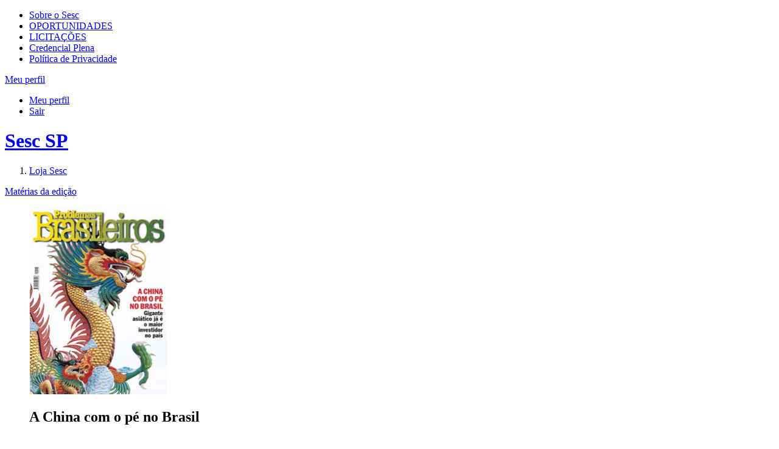

--- FILE ---
content_type: text/html;charset=UTF-8
request_url: https://portal.sescsp.org.br/online/artigo/6749_NO+AR+UM+SUCESSO+DE+NOVENTA+ANOS
body_size: 15775
content:




















<!DOCTYPE html>
<html lang="pt-br" xmlns="http://www.w3.org/1999/xhtml" xmlns:fb="http://ogp.me/ns/fb#">
<head>
	
	

	<title>
		Sesc São Paulo - 
		
			No ar, um sucesso de noventa anos - 
		
		
			Revistas - 
		
		Online
	</title>


<!-- META-TAGS: content type/ cache -->
<meta charset="utf-8" />
<meta http-equiv="pragma" content="no-cache" />

<meta name="rating" content="general" />
<meta name="copyright" content="&copy; Sesc SP" />
<meta name="author" content="&copy; Sesc SP" />

<!-- META-TAGS: IE features -->
<meta http-equiv="X-UA-Compatible" content="IE=9; IE=8; IE=7; IE=6" />
<meta http-equiv="imagetoolbar" content="no" />
<meta name="mssmarttagspreventparsing" content="true" />

<!-- META-TAGS: seo -->
<meta name="description"
	content="Programa&ccedil;&atilde;o Sesc SP" />
<meta name="keywords" content="" />


	<meta name="robots" content="index, follow, noodp, noydir" />


<meta name="verify-v1" content="" />
<meta name="y_key" content="" />
<meta name="msvalidate.01" content="" />

<!-- fb opengraph -->
<meta property="fb:pages" content="108354499582" />
<!-- Codigo do facebook para Instant Articles #25587 -->

<meta itemprop="name" property="og:title"
	content="Sesc SP" />


	<meta property="og:type" content="article" />




<meta property="og:locale" content="pt_br" />
<meta property="og:url"
	content="https://portal.sescsp.org.br/online/artigo/6749_NO+AR+UM+SUCESSO+DE+NOVENTA+ANOS" />


	<meta property="og:image"
		content="https://portal.sescsp.org.br/img/logo.png" />

<meta property="og:description"
	content="Programa&ccedil;&atilde;o Sesc SP">
<meta property="fb:app_id"
	content="???fb.app.id???" />

<!-- META-TAGS: mobile viewport -->
<meta name="viewport" content="width=device-width, initial-scale=1" />

<script src="/js/libs/modernizr.2.0.js"></script>





	<script type='text/javascript'>
		window.__lo_site_id = 89738;

		(function() {
			var wa = document.createElement('script');
			wa.type = 'text/javascript';
			wa.async = true;
			wa.src = 'https://d10lpsik1i8c69.cloudfront.net/w.js';
			var s = document.getElementsByTagName('script')[0];
			s.parentNode.insertBefore(wa, s);
		})();
	</script>




	<script>
		try{
			window.dataLayer = window.dataLayer || [];
			window.dataLayer.push({"dimension6":"undefined","dimension4":"-","dimension5":"no_ar,_um_sucesso_de_noventa_anos","dimension3":"revistas"});

		}catch(ex){
			if (window.console)
				console.log(ex);
		}
	</script>




	<!-- Google Tag Manager -->
	<script>(function(w,d,s,l,i){w[l]=w[l]||[];w[l].push({'gtm.start': new Date().getTime(),event:'gtm.js'});var f=d.getElementsByTagName(s)[0], j=d.createElement(s),dl=l!='dataLayer'?'&l='+l:'';j.async=true;j.src='https://www.googletagmanager.com/gtm.js?id='+i+dl;f.parentNode.insertBefore(j,f);})(window,document,'script','dataLayer','GTM-MP9TZCN');</script>
	
	<!-- Global site tag (gtag.js) - Google Analytics -->
	  <script async src="https://www.googletagmanager.com/gtag/js?id=G-JLYCH2J255"></script>
	  <script>
	          window.dataLayer = window.dataLayer || [];
	          function gtag(){dataLayer.push(arguments);}
	          gtag('js', new Date());
	          gtag('config', 'G-JLYCH2J255');
	  </script>
	<!-- End Google Tag Manager -->


<link rel="stylesheet" href="/css/sesc.css" media="all" />
<link rel="stylesheet" href="/css/fontawesome-5.6.0/css/all.css">
	<link rel="stylesheet" href="/css/sesc.online.css" media="screen" />
	
	

	<!-- Crazy Egg !-->
	<script type="text/javascript">
	setTimeout(function(){var a=document.createElement("script");
	var b=document.getElementsByTagName("script")[0];
	a.src=document.location.protocol+"//script.crazyegg.com/pages/scripts/0064/6712.js?"+Math.floor(new Date().getTime()/3600000);
	a.async=true;a.type="text/javascript";b.parentNode.insertBefore(a,b)}, 1);
	</script>

</head>
<body id="artigo">
	


	<!-- Google Tag Manager (noscript) -->
	<noscript>
		<iframe src="https://www.googletagmanager.com/ns.html?id=GTM-MP9TZCN"
			height="0" width="0" style="display: none; visibility: hidden"></iframe>
	</noscript>
	<!-- End Google Tag Manager (noscript) -->


<!-- MEU PERFIL -->
<section id="meu_sesc" rel=''>
	<div class="inner">
		<!-- -->
	</div>
</section>

	<!-- HEADER -->
	<header id="main_header">
		<div class="inner">
			<section id="header_section_sesc">
				<nav>
					<ul>
						<li>
							<a href="/pt/sobre-o-sesc/" title="sobre o sesc">Sobre o Sesc</a>
						</li>
						<li><a href="https://www.sescsp.org.br/oportunidades-de-trabalho/" title="oportunidades" target="_blank">OPORTUNIDADES</a></li>
					<li><a href="https://gcl.sescsp.org.br/licitacao_internet/politicas_regras_popup.cfm?status_licitacao_id=2&apresentacao=yes" title="licita&ccedil;&otilde;es" target="_blank"> LICITA&Ccedil;&Otilde;ES </a></li>
						<li><a href="https://www.sescsp.org.br/editorial/tudo-o-que-voce-precisa-saber-sobre-a-credencial-ou-carteirinha-do-sesc-2/" title="Credencial Plena">Credencial Plena</a></li>
						<li><a href="https://www.sescsp.org.br/politica-de-privacidade/" title="Pol&iacute;tica de Privacidade" rel="no-follow">Pol&iacute;tica de Privacidade</a></li>
						<!-- <li><a href="/fale-conosco/" title="fale conosco">fale conosco</a></li> -->
					</ul>
				</nav>

			<div id="bt_meu_sesc_container">

				
					<a href="javascript:void(0);" title="Meu perfil" id="bt_meu_sesc">
						<span>Meu perfil</span> <i class="ic_arrow"> </i>
					</a>
				

				<div id="esta_logado"
					class="hide">
					
						<ul class="actions">
							<li><a href="/meu-perfil/pedidos-loja" title="Meu perfil">Meu perfil</a></li>
							<li><a href="/meu-perfil/logout" id="linkLogoutHeader" title="Sair" rel="logout">Sair</a></li>
						</ul>
					</div>
				</div>
		</section>

		<h1>
			<a href="/home/generateLinkWP.action" title="Sesc SP" class="rpl">Sesc SP</a>
		</h1>
		<form action="/busca/busca.action" method="get" id="frm_search"></form>
	</div>

	<section id="header_section_main">
		<div class="inner">
			<nav>
				<ol>
				
					<li><a href="/loja/" title="loja"
						 class="selected">Loja
							Sesc</a></li>
					<!-- <li><a href="/online/edicoes-sesc/" title="Edi&ccedil;&otilde;es"
						>Edi&ccedil;&otilde;es</a>
					</li> -->
				</ol>
			</nav>

			
		</div>
	</section>
</header>

	<!-- CONTENT -->
	<div id="content" class="clearfix">
		


		

		
			<dl id="materias" class="accordion_slide clearfix">
				<dt>
					

					<a href="#" title="" class="bt_expandir_fechar" data-label-open="Mat&eacute;rias da edi&ccedil;&atilde;o" data-label-close="Mat&eacute;rias da edi&ccedil;&atilde;o">Mat&eacute;rias da edi&ccedil;&atilde;o</a>
				</dt>
				<dd style="display: none;">
					<section class="slide_show">
						<a href="javascript:void(0);" title="Anteriores" class="rpl bt_prev" rel="prev">Anteriores</a>

						<div>
							<ul>
								
								<li>
									<a href="/online/artigo/6736_PRESENCA+NOTAVEL" title="CARTA AO LEITOR: Presença notável">
										<img src="/files/artigo_thumb/df911cb8-ef00-4d8c-b604-e5d910cc4c7c.jpg" alt="CARTA AO LEITOR: Presença notável" width="230" height="95" />
									</a>
								</li>
								
								<li>
									<a href="/online/artigo/6737_OS+CHINESES+ESTAO+CHEGANDO" title="CAPA: Os chineses estão chegando">
										<img src="/files/artigo_thumb/ed0ea062-7064-4560-b05e-78d654ae0b78.jpg" alt="CAPA: Os chineses estão chegando" width="230" height="95" />
									</a>
								</li>
								
								<li>
									<a href="/online/artigo/6740_HIDRELETRICA+MOVIDA+A+DESAFIOS" title="ENERGIA : Hidrelétrica movida a desafios">
										<img src="/files/artigo_thumb/fa111578-10fa-4ff2-9669-a416739d12ef.jpg" alt="ENERGIA : Hidrelétrica movida a desafios" width="230" height="95" />
									</a>
								</li>
								
								<li>
									<a href="/online/artigo/6741_ELES+JA+FAZEM+PARTE+DA+FAMILIA" title="VIDA MODERNA: Eles já fazem parte da família">
										<img src="/files/artigo_thumb/4d757ee0-c08d-4e27-9da1-4667aae9a99b.jpg" alt="VIDA MODERNA: Eles já fazem parte da família" width="230" height="95" />
									</a>
								</li>
								
								<li>
									<a href="/online/artigo/6742_DETESTADA+MAS+SEMPRE+UTIL" title="URBANISMO : Detestada, mas sempre útil">
										<img src="/files/artigo_thumb/93ba13d9-25f0-4418-87e0-4c2d32f53293.jpg" alt="URBANISMO : Detestada, mas sempre útil" width="230" height="95" />
									</a>
								</li>
								
								<li>
									<a href="/online/artigo/6743_AS+SUTILEZAS+DA+FLOR+DO+SOL" title="AGRICULTURA : As sutilezas da flor do sol">
										<img src="/files/artigo_thumb/104e6cac-e73e-4cd4-81b6-fcbe4bc48fc0.jpg" alt="AGRICULTURA : As sutilezas da flor do sol" width="230" height="95" />
									</a>
								</li>
								
								<li>
									<a href="/online/artigo/6744_CARUARU+O+MAIOR+BAZAR+DO+NORDESTE" title="BRASIL : Caruaru, o maior bazar do nordeste">
										<img src="/files/artigo_thumb/de6cd1b8-df82-4303-b6bf-d3faeda57b9a.jpg" alt="BRASIL : Caruaru, o maior bazar do nordeste" width="230" height="95" />
									</a>
								</li>
								
								<li>
									<a href="/online/artigo/6745_VICIO+TOLERADO" title="SAÚDE: Vício tolerado">
										<img src="/files/artigo_thumb/694632e8-e7a7-45bd-a953-be060e6045f0.jpg" alt="SAÚDE: Vício tolerado" width="230" height="95" />
									</a>
								</li>
								
								<li>
									<a href="/online/artigo/6746_SEM+AS+ENCHENTES+QUASE+UM+PARAISO" title="CIDADES : Sem as enchentes, quase um paraíso">
										<img src="/files/artigo_thumb/0926db11-904e-40e8-9cc2-08e653de0b97.jpg" alt="CIDADES : Sem as enchentes, quase um paraíso" width="230" height="95" />
									</a>
								</li>
								
								<li>
									<a href="/online/artigo/6747_QUEM+PEDALA+CHEGA+MAIS+LONGE" title="ECONOMIA: Quem pedala chega mais longe">
										<img src="/files/artigo_thumb/7e1318b0-2ad7-44ee-a7ff-fa0a9de31bc0.jpg" alt="ECONOMIA: Quem pedala chega mais longe" width="230" height="95" />
									</a>
								</li>
								
								<li>
									<a href="/online/artigo/6748_EM+NOME+DA+SAUDE" title="ENTREVISTA: Em nome da saúde">
										<img src="/files/artigo_thumb/ec12549e-fe8e-46c2-abc7-f2ba252a5b1c.jpg" alt="ENTREVISTA: Em nome da saúde" width="230" height="95" />
									</a>
								</li>
								
								<li>
									<a href="/online/artigo/6750_O+RIVAL+DE+NOEL+ACABOU+ESQUECIDO" title="MEMÓRIA: O rival de Noel acabou esquecido">
										<img src="/files/artigo_thumb/7871967a-c662-4305-a1d6-61c7ac37d389.jpg" alt="MEMÓRIA: O rival de Noel acabou esquecido" width="230" height="95" />
									</a>
								</li>
								
								<li>
									<a href="/online/artigo/6751_MEMORIA+AMARGA+DOS+ANOS+DE+CHUMBO" title="LEITURA : Memória amarga dos anos de chumbo">
										<img src="/files/artigo_thumb/4db540d8-66df-429c-8892-4652c72ed092.jpg" alt="LEITURA : Memória amarga dos anos de chumbo" width="230" height="95" />
									</a>
								</li>
								
								<li>
									<a href="/online/artigo/6752_MOSAICO" title="Humor: Mosaico">
										<img src="/files/artigo_thumb/a765f02e-7db8-4e8c-afbf-e85a834ed8ef.jpg" alt="Humor: Mosaico" width="230" height="95" />
									</a>
								</li>
								
								<li>
									<a href="/online/artigo/6753_UMA+PROPOSTA+PARA+A+EDUCACAO" title="CADERNOS DE PB: Uma proposta para a educação">
										<img src="/files/artigo_thumb/2b6efa7e-fc58-4439-bc1e-90744faf038c.jpg" alt="CADERNOS DE PB: Uma proposta para a educação" width="230" height="95" />
									</a>
								</li>
								
								<li>
									<a href="/online/artigo/6797_SUMMARY" title="This issue's highlights: Summary">
										<img src="/files/artigo_thumb/80adb35c-9abd-45b5-9884-ab3f961eeae3.jpg" alt="This issue's highlights: Summary" width="230" height="95" />
									</a>
								</li>
								
								<li>
									<a href="/online/artigo/6799_EXPEDIENTE" title="Quem somos: Expediente">
										<img src="/files/artigo_thumb/eaac3aef-853a-45f7-94e4-10b89f4ddccc.jpg" alt="Quem somos: Expediente" width="230" height="95" />
									</a>
								</li>
								
							</ul>
						</div>

						<a href="javascript:void(0);" title="Pr&oacute;ximas" class="rpl bt_next" rel="next">Pr&oacute;ximas</a>
					</section>
				</dd>
			</dl>
		

		<aside id="aside_content" class="left">
			
			
			<figure>
				<div class="frame_overflow_img">
					<a href="/online/revistas/edicoes/481_A+CHINA+COM+O+PE+NO+BRASIL"><img src="/files/edicao_revista/e60d786b-a44d-4e4a-9939-84224f452d82.jpg" alt="A China com o pé no Brasil - edi&ccedil;&atilde;o ago/2013, nº 418" width="227" height="308" /></a>
				</div>
				<figcaption>
					<h2>
						A China com o pé no Brasil
					</h2>
					<p>
						 Agosto 2013 <strong>nº 418</strong>
					</p>
					<span class="rpl corner"></span>
				</figcaption>
			</figure>

			<section class="sinopse">
				<p>
					O gigante asiático já é o maior investidor no país
				</p>

				
				
				
			</section>
			

			<form action="/online/revistas/busca.action" method="get" id="frm_search_content">
				<fieldset>
					<legend>Pesquisar nesta revista:</legend>
					<div>
						<input type="hidden" name="magazineId" value="3" />
						<input type="text" name="q" id="assunto" value="Assunto" class="text_placeholder disable" />
						<input type="submit" value="Buscar" class="rpl bt_send_arrow" />
					</div>
				</fieldset>
			</form>

			
		</aside>

		<div id="main_content" class="right">
			<header id="header_content" class="clearfix">
				<ul class="opcoes_acessibilidade">
					<li class="acessibilidade">
						Tamanho do texto
						<a href="#" title="Diminuir texto" rel="decrease-font">A-</a>
						<a href="#" title="Aumentar texto" rel="increase-font">A+</a>
					</li>
					<li class="imprimir">
						<a href="#" title="Imprimir" rel="print">Imprimir</a>
					</li>
				</ul>
			</header>

			<article class="artigo_post">
				<p class="txt_postado_em">
					Postado em <time datetime="2013-07-01">01/07/2013</time>
				</p>

				<h2>
					No ar, um sucesso de noventa anos
				</h2>

				
				<figure>
					<img src="/files/artigo/8ddc1bd9-88dd-4d3c-a4ae-b30c0f375367.jpg" width="730" height="410" alt="Foto: Diego Padgurschi/Folhapress" />
					<figcaption>
						Foto: Diego Padgurschi/Folhapress
					</figcaption>
				</figure>
				

				

				<section id="artigo_texto" class="rich_content_dynamic clearfix">
					<p>
	<font face="Arial" size="3">Em 1923 surgia, no Rio de Janeiro, a primeira emissora de r&aacute;dio do Brasil</font></p>
<p>
	&nbsp;</p>
<p>
	<font face="Arial" size="2">Por: CECILIA PRADA</font></p>
<p>
	<font face="Arial" size="2">No dia 7 de setembro de 1922, quando se comemorava o Centen&aacute;rio da Independ&ecirc;ncia do Brasil, uma primeira transmiss&atilde;o radiof&ocirc;nica oficial rompeu o atraso tecnol&oacute;gico em que o pa&iacute;s &ndash; muito secund&aacute;rio e quase desconhecido no concerto das na&ccedil;&otilde;es de ent&atilde;o &ndash; ainda se encontrava. Aparelhos receptores importados haviam sido distribu&iacute;dos a 80 pessoas escolhidas entre autoridades civis e militares e personalidades do meio cient&iacute;fico e cultural, visando um evento que se anunciava da maior import&acirc;ncia: a comprova&ccedil;&atilde;o de que seria poss&iacute;vel tamb&eacute;m aqui estabelecer-se comunica&ccedil;&otilde;es a dist&acirc;ncia &ndash; era o que afirmava a voz do presidente Epit&aacute;cio Pessoa, vinda do recinto da Exposi&ccedil;&atilde;o Internacional da Independ&ecirc;ncia, no Rio de Janeiro, em discurso em que inaugurava, dizia, &ldquo;uma nova era de progresso tecnol&oacute;gico para a na&ccedil;&atilde;o&rdquo;.</font></p>
<p>
	<font face="Arial" size="2">O transmissor fora instalado no alto do Corcovado pela Westinghouse Electric Co. A companhia americana fabricara aparelhos de r&aacute;dio para as tropas da Primeira Guerra Mundial e, com o t&eacute;rmino do conflito, ficara com um grande estoque parado. A solu&ccedil;&atilde;o para evitar o preju&iacute;zo tinha sido colocar uma antena no p&aacute;tio da f&aacute;brica e transmitir m&uacute;sica para os habitantes do bairro. Os aparelhos encalhados foram ent&atilde;o comercializados. Iniciava-se assim, por volta de 1919 e informalmente, mas com capacidade de r&aacute;pida expans&atilde;o, a Era do R&aacute;dio &ndash; prel&uacute;dio e parte integrante da grande virada das comunica&ccedil;&otilde;es que vivenciamos hoje em todo o seu esplendor.</font></p>
<p>
	<font face="Arial" size="2">Em 1922 j&aacute; existiam esta&ccedil;&otilde;es de r&aacute;dio com programa&ccedil;&otilde;es regulares por quase todo o mundo, incluindo pa&iacute;ses como Argentina, Canad&aacute;, Uni&atilde;o Sovi&eacute;tica, Espanha e Dinamarca. Em outubro do mesmo ano nascia a British Broadcasting Company (BBC), em paralelo com as primeiras transmissoras em Xangai e em Cuba. Nos Estados Unidos, em 1921 j&aacute; operavam quatro emissoras, mas no final de 1922 elas seriam 382. </font></p>
<p>
	<font face="Arial" size="2">Est&aacute;vamos, como visto, um tanto atrasados. Somente um ano depois da demonstra&ccedil;&atilde;o de 1922 foi que a primeira emissora brasileira entrou em funcionamento. H&aacute; 90 anos, no dia 20 de abril de 1923, nascia assim a R&aacute;dio Sociedade do Rio de Janeiro, idealizada, organizada e dirigida por Edgard Roquette Pinto (1884-1954), m&eacute;dico, escritor, professor, antrop&oacute;logo e etn&oacute;logo, membro da Academia Brasileira de Letras. Era um homem j&aacute; antenado havia alguns anos no invento e que via nele grandes possibilidades: &ldquo;Eis uma m&aacute;quina importante para educar nosso povo&rdquo;, disse, ap&oacute;s a hist&oacute;rica transmiss&atilde;o de 1922, empenhando-se em seguida junto &agrave; administra&ccedil;&atilde;o federal para a compra dos equipamentos importados que a haviam tornado poss&iacute;vel. Tinha raz&atilde;o: sua r&aacute;dio continua viva e atuante at&eacute; hoje, pois em 1936 ele a vendeu ao governo e ela assumiu o nome de R&aacute;dio do Minist&eacute;rio da Educa&ccedil;&atilde;o e Sa&uacute;de, hoje R&aacute;dio MEC.</font></p>
<p>
	<font face="Arial" size="2">No entanto, as datas em que o mundo come&ccedil;ou a falar e a ouvir a dist&acirc;ncia, permitindo que se come&ccedil;asse a pensar em &ldquo;tempo acelerado&rdquo; pela tecnologia, apresentam diverg&ecirc;ncias enormes. &Eacute; comum vermos filmes que retratam os anos 1930 e 1940 em que o r&aacute;dio passa a ocupar o lugar de honra da sala de visitas. Ele &eacute; mostrado como o grande &iacute;cone que congregava as fam&iacute;lias, com suas m&uacute;sicas recheadas de est&aacute;tica e programas de audit&oacute;rio entremeados de toneladas de an&uacute;ncios (<i>A Era do R&aacute;dio</i>,<i> </i>de Woody Allen), por meio do qual as pessoas recebiam, compungidas, a b&ecirc;n&ccedil;&atilde;o do papa vinda diretamente do Vaticano ou pasmavam com os discursos de Mussolini (<i>Amarcord</i>,<i> </i>de Fellini). </font></p>
<p>
	<font face="Arial" size="2">Surpreende constatar, por&eacute;m, como a inaugura&ccedil;&atilde;o dessa &ldquo;era&rdquo; foi dilatada em outros lugares &ndash; no document&aacute;rio <i>Roman Polanski</i> &ndash; <i>A Film Memoir </i> (2011), o famoso diretor polon&ecirc;s fala de sua inf&acirc;ncia colhida nas terr&iacute;veis perip&eacute;cias da Segunda Guerra Mundial, no gueto de Vars&oacute;via. Quando &eacute; interrogado sobre o impulso inicial de sua carreira art&iacute;stica, responde que ela come&ccedil;ara quando pudera ouvir pela primeira vez, em 1946, uma transmiss&atilde;o: &ldquo;Eu tinha 13 anos e com muito custo consegui montar um pequeno receptor de cristal de galena [<i>j&aacute; existente em 1913 em v&aacute;rios pa&iacute;ses</i>]. Tive uma grande emo&ccedil;&atilde;o quando pude ouvir a voz de um homem que chegava at&eacute; mim. Corri para a casa de um vizinho, deslumbrado, dizendo para ele ouvir tamb&eacute;m, e ele dizia que n&atilde;o estava ouvindo nada... Soube depois que o homem era surdo&rdquo;. </font></p>
<p>
	<font face="Arial" size="2"><b>&ldquo;N&atilde;o sei ao certo&rdquo;</b></font></p>
<p>
	<font face="Arial" size="2">Por essa &eacute;poca, o Brasil j&aacute; se radiofonizara totalmente. Em virtude de sua capacidade de atingir mesmo popula&ccedil;&otilde;es analfabetas, o r&aacute;dio tornou-se logo um ve&iacute;culo de massas e o governo autocr&aacute;tico de Get&uacute;lio Vargas fez dele seu principal instrumento para a propaganda e o controle pol&iacute;tico. O mesmo acontecia em outros pa&iacute;ses do mundo, como mostram os discursos transmitidos de Adolf Hitler, em uma &eacute;poca caracterizada pelos ditadores e logo envolvida pelas conting&ecirc;ncias da guerra. </font></p>
<p>
	<font face="Arial" size="2">Por outro lado, a radiodifus&atilde;o representou uma abertura sem limites para fins estrat&eacute;gicos, sociais, educacionais e culturais, para assist&ecirc;ncia em caso de desastres e grandes cat&aacute;strofes. O antecessor do r&aacute;dio havia sido o tel&eacute;grafo atrav&eacute;s de fios e do c&oacute;digo Morse, o primeiro sistema de comunica&ccedil;&atilde;o a dist&acirc;ncia, estabelecido em 1844. Nos 50 anos seguintes tinham sido resolvidos aos poucos outros problemas: em 1850 o alem&atilde;o Daniel Ruhmkorff inventou o primeiro transmissor de ondas eletromagn&eacute;ticas; em 1867, seu conterr&acirc;neo Siemens criou o d&iacute;namo; em 1875 Alexander Graham Bell concebeu o microfone, aperfei&ccedil;oado depois por Emil Berliner. Thomas A. Edison, enquanto trabalhava na inven&ccedil;&atilde;o da l&acirc;mpada el&eacute;trica, come&ccedil;ou a registrar sons em cilindros, em 1878... e assim chegamos aos anos 1890 &ndash; com a disputa, por cientistas de v&aacute;rias nacionalidades, pela gl&oacute;ria de &ldquo;inventor do r&aacute;dio&rdquo;.</font></p>
<p>
	<font face="Arial" size="2">Uma pequena enquete feita entre conhecidos, de forma&ccedil;&atilde;o universit&aacute;ria, sobre quem inventou o r&aacute;dio obteve como grande maioria de respostas &ldquo;n&atilde;o sei ao certo&rdquo;, e os palpites foram para Marconi, Edison... Essa desinforma&ccedil;&atilde;o, mantida atualmente apesar de todas as provas hist&oacute;ricas, &eacute; uma injusti&ccedil;a enorme cometida contra o brasileiro Roberto Landell de Moura (1861-1928), um ga&uacute;cho de g&ecirc;nio, que era padre e cientista. Segundo v&aacute;rios historiadores, suas experi&ecirc;ncias de transmiss&atilde;o da voz &ndash; realizadas em 1892 e 1893 nas cidades de S&atilde;o Paulo e de Campinas &ndash;, antecedem de pelo menos tr&ecirc;s anos as de transmiss&atilde;o de sinais Morse a dist&acirc;ncia (e n&atilde;o de transmiss&atilde;o de voz, como habitualmente se pensa) do italiano Guglielmo Marconi, feitas na Inglaterra, em 1895/96. Comparando-se as carreiras dos dois cientistas, o europeu e o brasileiro &ndash; como faz Magaly Prado em seu livro <i>Hist&oacute;ria do R&aacute;dio no Brasil </i>(Editora Da Boa Prosa, 2012) &ndash;, vemos que Marconi teve a seu favor o interesse e o apoio total de governos, imprensa, financiadores e institui&ccedil;&otilde;es cient&iacute;ficas, o que facilitou suas descobertas e o encaminhou para a riqueza e a gl&oacute;ria: em 1909, j&aacute; recebia o Pr&ecirc;mio Nobel de F&iacute;sica, junto com o alem&atilde;o Karl Ferdinand Braun, por sua contribui&ccedil;&atilde;o &agrave;s comunica&ccedil;&otilde;es sem fio. Morreu muito rico, reconhecido, com grande tr&acirc;nsito e honrarias at&eacute; no circuito do Vaticano, e recebeu o t&iacute;tulo de marqu&ecirc;s.</font></p>
<p>
	<font face="Arial" size="2">Enquanto isso, no Brasil, o an&ocirc;nimo padre Landell lutava em v&atilde;o pelo reconhecimento de seus inventos, amargurado e perseguido &ndash; foi desestimulado e proibido, por seus superiores eclesi&aacute;sticos, de prosseguir em seus estudos, e visto pela popula&ccedil;&atilde;o, dois dias depois da experi&ecirc;ncia pioneira que realizara em S&atilde;o Paulo, como &ldquo;herege&rdquo;, &ldquo;louco&rdquo;, &ldquo;feiticeiro perigoso com parte com o diabo&rdquo;, &ldquo;padre renegado&rdquo;. Em Campinas, onde foi p&aacute;roco, encontrou um dia a porta da casa paroquial arrebentada e seu laborat&oacute;rio completamente destru&iacute;do.</font></p>
<p>
	<font face="Arial" size="2">E n&atilde;o se tratava, absolutamente, de um amador, pois formara-se em f&iacute;sica e qu&iacute;mica pela Universidade Gregoriana, em Roma. O mais espantoso, em seu caso, &eacute; que n&atilde;o foi um descuidado, como Santos-Dumont, que por falta de registro de patentes em tempo teve de deixar aos irm&atilde;os Wright a gl&oacute;ria de &ldquo;inventores da avia&ccedil;&atilde;o&rdquo;. Landell obteve tr&ecirc;s patentes por seus inventos &ndash; telefone sem fio, tel&eacute;grafo sem fio, transmissor de ondas sonoras &ndash; entre 1901 e 1904, no Brasil e nos Estados Unidos, onde tamb&eacute;m residiu, nessa &eacute;poca. E era bastante reconhecido no exterior, devido a reportagens publicadas sobre ele em jornais americanos e europeus, e a seus artigos cient&iacute;ficos, divulgados em &oacute;rg&atilde;os especializados. Apesar disso, morreu pobre, tuberculoso, an&ocirc;nimo e amargurado, em Porto Alegre.</font></p>
<p>
	<font face="Arial" size="2"><b>&ldquo;Ave Maria&rdquo;</b></font></p>
<p>
	<font face="Arial" size="2">Seja como for, o fato &eacute; que as d&eacute;cadas de 1930 e 1940 representaram a Era de Ouro do r&aacute;dio &ndash; uma &eacute;poca em que &ldquo;r&aacute;dio&rdquo; era sin&ocirc;nimo de comunica&ccedil;&atilde;o, de vizinhan&ccedil;a, de participa&ccedil;&atilde;o. Nas casas, o aparelho, em geral Telefunken, de fabrica&ccedil;&atilde;o alem&atilde;, grande e vistoso, substitu&iacute;a o orat&oacute;rio de santos em torno do qual antes se reunia a fam&iacute;lia. Entronizado na sala principal, era o elemento de liga&ccedil;&atilde;o entre a domesticidade e o mundo l&aacute; fora, com suas not&iacute;cias, boas e m&aacute;s, suas hist&oacute;rias pitorescas, os artistas consagrados, e logo mais as novelas encharcadas de l&aacute;grimas e de sangue, pingando pelo tapete da sala de jantar... Cada membro da fam&iacute;lia queria assistir a um programa diferente, &agrave;s vezes havia conflitos. As av&oacute;s n&atilde;o perdiam a voz empostada de Manoel Victor, compungido cat&oacute;lico da &ldquo;Ave Maria&rdquo; vespertina, na Excelsior; os homens, o notici&aacute;rio; as donas de casa e as empregadas dom&eacute;sticas, os xaroposos amores, as m&uacute;sicas sentimentais nos vozeir&otilde;es de Francisco Alves, Nelson Gon&ccedil;alves, Orlando Silva, ou no soprano muito alto de Dalva de Oliveira, Linda e Dircinha Batista &ndash; &ldquo;n&oacute;s somos as cantoras do r&aacute;dio,/ levamos a vida a cantar./ De noite embalamos teu sono,/ de manh&atilde; n&oacute;s vamos te acordar&rdquo;.</font></p>
<p>
	<font face="Arial" size="2">Logo, por&eacute;m, uma cornetinha sonora anunciava o &ldquo;Rep&oacute;rter Esso&rdquo;, &ldquo;o primeiro a anunciar as &uacute;ltimas&rdquo;... E para estragar a vida dos que cantavam e se divertiam, l&aacute; vinham outras not&iacute;cias, algumas muito sombrias. A Era de Ouro do r&aacute;dio foi tamb&eacute;m a &eacute;poca da Segunda Guerra Mundial, das ditaduras, do Estado Novo e do sinistro Departamento de Imprensa e Propaganda (DIP), &oacute;rg&atilde;o criado expressamente para reprimir e censurar a cultura popular brasileira &ndash; em uma &eacute;poca em que ela ainda n&atilde;o era fagocitada obrigatoriamente pela m&uacute;sica americana, e em que predominavam formas musicais como o choro, o samba de v&aacute;rias esp&eacute;cies, o maxixe, a marchinha, todas classificadas pelo DIP como &ldquo;ritmos selvagens&rdquo; que s&oacute; valorizavam o &ldquo;&iacute;mpeto b&aacute;rbaro, o sensualismo das gentes dos morros&rdquo;, deixando transparecer, para grande desgosto de uma parte da sociedade, a influ&ecirc;ncia ineg&aacute;vel dos negros. </font></p>
<p>
	<font face="Arial" size="2">O DIP, sol&iacute;cito, queria inclusive dar um <i>status</i>, &ldquo;uma orienta&ccedil;&atilde;o severa e bem controlada&rdquo; aos programas de calouros, de tanto sucesso sempre &ndash; j&aacute; que n&atilde;o podia elimin&aacute;-los. E atrav&eacute;s deles foram surgindo, ano ap&oacute;s ano, cantores importantes, como Elza Soares, personagem ousada: quando apareceu no programa de Ary Barroso (&ldquo;Calouros em Desfile&rdquo;<i>)</i>, mag&eacute;rrima, malvestida e desgrenhada, ele a interpelou: &ldquo;Mas de que planeta voc&ecirc; veio, minha filha?&rdquo;, e recebeu, r&aacute;pido, o troco: &ldquo;Do planeta Fome, seu Ary&rdquo;.</font></p>
<p>
	<font face="Arial" size="2">Tendo como n&uacute;cleo a agitada vida das esta&ccedil;&otilde;es de r&aacute;dio, desenvolveu-se imediatamente uma grande rede comercial com moto pr&oacute;prio, formada por empres&aacute;rios, publicit&aacute;rios, artistas, roteiristas, inaugurando um ritmo absolutamente novo, formas in&eacute;ditas de relacionamento e de trabalho. O ambiente foi retratado &agrave; perfei&ccedil;&atilde;o, com incompar&aacute;vel humor e conhecimento &ldquo;de dentro&rdquo;, pelo grande escritor paulista Marcos Rey (1925-1999) em sua obra adulta, infelizmente pouqu&iacute;ssimo lembrada, obnubilada pelo sucesso mercadol&oacute;gico de seus t&iacute;tulos para o p&uacute;blico juvenil. No in&iacute;cio da carreira, pobre e com dificuldade para arranjar emprego, ele tinha de escrever diariamente uma quantidade imensa de material, de publicidade a roteiros completos de novelas e espet&aacute;culos especiais, criava programas, ao mesmo tempo em que mergulhava como rep&oacute;rter nos &ldquo;desvarios&rdquo; do submundo, destrinchando personagens pitorescos, de prostitutas e cafet&otilde;es a ladr&otilde;es, viciados, bo&ecirc;mios rom&acirc;nticos &ndash; uma galeria memor&aacute;vel que povoa seus romances e livros de contos.</font></p>
<p>
	<font face="Arial" size="2">Durante toda a d&eacute;cada de 1930 a rede radiof&ocirc;nica brasileira amplia-se e come&ccedil;a a interligar-se, desaguando nos macrocomplexos de comunica&ccedil;&atilde;o que permanecem at&eacute; hoje. A R&aacute;dio Nacional do Rio de Janeiro, fundada em 1936, tornou-se a l&iacute;der de audi&ecirc;ncia entre o final dos anos 1930 e a primeira metade dos 1950, fazendo hist&oacute;ria com seus programas de audit&oacute;rio, com&eacute;dias e radionovelas. A R&aacute;dio Bandeirantes, criada em 1937 em S&atilde;o Paulo, seria a primeira emissora a divulgar not&iacute;cias durante toda a sua programa&ccedil;&atilde;o. J&aacute; a R&aacute;dio Globo, nascida em 1944, ganharia mais tarde a corrida pela popularidade. A partir de 1950, com o surgimento do primeiro canal de televis&atilde;o, a TV Tupi de S&atilde;o Paulo, o velho r&aacute;dio, como &iacute;cone da aglutina&ccedil;&atilde;o familiar, desaparece do lugar nobre da sala e vai para o museu, substitu&iacute;do pelo televisor &ndash; mas subdividindo-se e multiplicando-se desde ent&atilde;o em aparelhos de todo tipo, radinhos de cabeceira, transistores, radiorrel&oacute;gios, onipresente no carro, na casa, nos bolsos, nos fones de ouvido... A variedade da programa&ccedil;&atilde;o migrou para as redes televisivas, e foi acrescida de efeitos nunca sonhados, que a cada dia, na febre das inova&ccedil;&otilde;es tecnol&oacute;gicas, se ampliam.</font></p>
<p>
	<font face="Arial" size="2">Em plena era digital, avan&ccedil;ando pelo s&eacute;culo 21, apesar da fulgura&ccedil;&atilde;o das novas redes comunicativas, da expans&atilde;o do acesso &agrave; internet, o r&aacute;dio continua a ser, segundo estat&iacute;sticas, o principal ve&iacute;culo de informa&ccedil;&atilde;o dos brasileiros. Em 1990 houve um marco importante para esse acesso: a cria&ccedil;&atilde;o da Rede Bandeirantes de R&aacute;dio, a primeira do Brasil a operar via sat&eacute;lite, com 70 emissoras FM e 60 AM em mais de 80 regi&otilde;es do pa&iacute;s. Hoje, o n&uacute;mero de aparelhos de r&aacute;dio convencionais passa de 200 milh&otilde;es, al&eacute;m de 23,9 milh&otilde;es de receptores em autom&oacute;veis e do acesso por aparelhos celulares &ndash; que somam cerca de 90 milh&otilde;es. Em termos percentuais, o r&aacute;dio est&aacute; presente em 88% das resid&ecirc;ncias brasileiras, e o n&uacute;mero das emissoras dobrou, nos &uacute;ltimos dez anos.</font></p>
<p>
	<font face="Arial" size="2">Poder&iacute;amos dizer que &eacute; um velhinho saud&aacute;vel esse que est&aacute; completando 90 anos de exist&ecirc;ncia em nosso pa&iacute;s neste ano, com um passado glorioso em que, dentre as v&aacute;rias fun&ccedil;&otilde;es que executou no campo do entretenimento, do notici&aacute;rio, da publicidade, da difus&atilde;o da arte e da educa&ccedil;&atilde;o &ndash; apesar de outros usos impuros que dele fizeram os ditadores, os empulhadores, os sempiternos manipuladores imorais da humanidade &ndash;, cumpriu e cumpre sem d&uacute;vida, ainda hoje, o papel que dele requeria Roquette Pinto, como uma &ldquo;m&aacute;quina importante para educar nosso povo&rdquo;.</font></p>

				</section>

				

				

				<ul class="share_post">
					
					<li>
						<!-- https://portal.sescsp.org.br/artigo/6749_NO+AR+UM+SUCESSO+DE+NOVENTA+ANOS -->
						<a href="/online/artigo/compartilhar/6749_NO+AR+UM+SUCESSO+DE+NOVENTA+ANOS" title="compartilhar" class="ico_compartilhar" rel="open-modal">compartilhar</a>
					</li>
					<li>
						<fb:like href="https://portal.sescsp.org.br/online/artigo/6749_NO+AR+UM+SUCESSO+DE+NOVENTA+ANOS" send="false" width="450" show_faces="false"></fb:like>
					</li>
				</ul>

				

				
			</article>

			

			
		</div>
	</div>

	


	
	
		
	


<!-- FOOTER -->
	<footer id="main_footer">
		<div class="inner">
			<section id="footer_section_features">
				<div class="box_fale_conosco last">
					<h4>Fale conosco</h4>
					<a href="https://www.sescsp.org.br/assistente-virtual/" title="Entre em contato com o SESC"
						data-ga-category="Home"
						data-ga-action="Menu_Rodape"
						data-ga-label="Box_Fale_Conosco"
						target="_self"
						>Entre em contato com o SESC</a>
				</div>
			</section>

			<section id="footer_section_nav">
				<div class="sesc">
					<h2 class="rpl">SescSP</h2>

					<p>
						<strong>Servi&ccedil;o Social do Com&eacute;rcio<br />
						Administra&ccedil;&atilde;o Regional no Estado de S&atilde;o Paulo</strong>
					</p>

					<nav>
						<ul>
							<li><a href="/pt/sobre-o-sesc/quem-somos/apresentacao/" title="Quem somos" rel="no-follow">Quem somos</a></li>
							<li><a href="/pt/sobre-o-sesc/palavras-do-diretor/" title="Palavra do diretor" rel="no-follow">Palavra do diretor</a></li>
							<li><a href="https://www.sescsp.org.br/editorial/tudo-o-que-voce-precisa-saber-sobre-a-credencial-ou-carteirinha-do-sesc-2/" title="Matricule-se" rel="no-follow">Matricule-se</a></li>
							<li><a href="/pt/sobre-o-sesc/transparencia/orcamento/" title="Transpar&ecirc;ncia" rel="no-follow">Transpar&ecirc;ncia</a></li>
							<li><a href="/pt/sobre-o-sesc/transparencia/codigo-conduta-etica/" title="C&oacute;digo de conduta &eacute;tica" rel="no-follow">C&oacute;digo de conduta &eacute;tica</a></li>   		
						</ul>
					</nav>
				</div>

				<dl>
					<dt>Oportunidades de trabalho</dt>
					<dd>
						<a href="https://www.sescsp.org.br/oportunidades-de-trabalho/" title="veja mais" rel="no-follow" target="_blank">
							O SESC S&atilde;o Paulo divulga online seus processos seletivos. Consulte agora se h&aacute; sele&ccedil;&atilde;o dispon&iacute;vel de seu interesse.
						</a>
					</dd>
					<dt>Licita&ccedil;&otilde;es</dt>
					<dd>
						<a href="https://gcl.sescsp.org.br/licitacao_internet/politicas_regras_popup.cfm?status_licitacao_id=2&apresentacao=yes" title="veja mais" rel="no-follow" target="_blank">
							Inscreva sua empresa, baixe os editais de seu interesse e acesse informa&ccedil;&otilde;es sobre as licita&ccedil;&otilde;es em andamento ou j&aacute; realizadas.
						</a>
					</dd>
				</dl>

				<nav>
					<h4>Unidades especializadas</h4>
					<ul>
						<li><a href="https://centrodepesquisaeformacao.sescsp.org.br/" title="Centro de Pesquisa e Forma&ccedil;&atilde;o" rel="no-follow" target="_blank">Centro de Pesquisa e Forma&ccedil;&atilde;o</a></li>
						<li><a href="https://www.sescsp.org.br/edicoes-sesc" title="Edi&ccedil;&otilde;es Sesc" rel="no-follow">Edi&ccedil;&otilde;es Sesc</a></li>
						<li><a href="https://www.sescsp.org.br/selo-sesc/" title="Selo Sesc" rel="no-follow">Selo Sesc</a></li>
<!-- 						nao tem ssl  -->
						<li><a href="http://www.sesctv.org.br/" title="SESCTV" rel="no-follow" target="_blank">SESCTV</a></li>
<!-- 						nao tem ssl  -->
						<li><a href="https://www.sescsp.org.br/bertioga" title="Sesc Bertioga" rel="no-follow" target="_blank">Sesc Bertioga</a></li>
					</ul>
				</nav>

				<div>
					<h4>Siga-nos</h4>
					<ul>
						<li><a href="https://www.facebook.com/sescsp" title="Facebook" class="ico_facebook" rel="no-follow" target="_blank">Facebook</a></li>
						<li><a href="https://www.instagram.com/sescsp/" title="Instagram" class="ico_instagram" rel="no-follow" target="_blank">Instagram</a></li>
						<li>
                            <a href="https://twitter.com/sescsp" title="Twitter" class="ico_twitterX" rel="no-follow" target="_blank">
                               <img src="/img/ico/twitterXlogo.png" id="ico_twitterX"></img>Twitter
                            </a>
                        </li>
						<li><a href="https://www.youtube.com/channel/UCESs365L1Ccnq4q3J5yZ7nQ" title="Youtube" class="ico_youtube" rel="no-follow" target="_blank">Youtube</a></li>
						<li>
							<a href="https://itunes.apple.com/br/curator/sescsp/1445771241" title="Apple Music" class="ico_apple_music" rel="no-follow" target="_blank">
								<img src="/img/ico/Apple_Music_Icon_wht.png" id="apple_icon"></img>Apple Music
							</a>
						</li>
						<li><a href="http://www.deezer.com/br/profile/1831961286" title="Deezer" class="ico_deezer" rel="no-follow" target="_blank">Deezer</a></li>
						<li><a href="https://open.spotify.com/user/sescsp" title="Spotify" class="ico_spotify" rel="no-follow" target="_blank">Spotify</a></li>
						<li><a href="https://itunes.apple.com/br/artist/sesc-sao-paulo/id575543142" title="App Store" class="ico_app_store" rel="no-follow" target="_blank">App Store</a></li>
						<li><a href="https://play.google.com/store/apps/developer?id=Sesc%20SP&hl=pt_BR" title="Google Play" class="ico_google_play" rel="no-follow" target="_blank">Google Play</a></li>
						<li><a href="/meu-perfil/meu-cadastro" title="Newsletter" class="ico_newsletter" rel="no-follow">Newsletter</a></li>
					</ul>
				</div>

				<nav class="nav_inline">
					<ul>
						
						<li><a href="https://www.sescsp.org.br/politica-de-privacidade/" title="ppPol&iacute;tica de Privacidade" rel="no-follow">Pol&iacute;tica de Privacidade</a></li>
						<li><a href="https://www.sescsp.org.br/creditos/" title="Cr&eacute;ditos" rel="no-follow">Cr&eacute;ditos</a></li>
						<li><a href="https://www.sescsp.org.br" title="SESC S&atilde;o Paulo 2026" rel="no-follow" target="_blank">SESC S&atilde;o Paulo 2026</a></li>
<!-- 						n&atilde;o tem ssl  -->
						<li><a href="http://www.sesc.com.br" title="Sesc Brasil" rel="no-follow" target="_blank">Sesc Brasil</a></li>
<!-- 						n&atilde;o tem ssl -->
					</ul>
				</nav>
			</section>
		</div>
	</footer>
	<script>
		var src_local = ['/js/libs/jquery.oembed.js', '/js/libs/jwplayer.js', '/js/plugins/grayscale.js', '/js/sesc.online.js'];
	</script>
	<!-- script sources -->
	

	<div id="fb-root" data-id="???fb.app.id???"   
 							  data-version="???fb.app.version???"></div>	
	<div id="fc-root" data-instance="www_alvosescsp" 
					  data-url="https://sescsp.alvodesk.com"></div>
	
	<script>(function(d, s, id) {
	  var js, fjs = d.getElementsByTagName(s)[0];
	  if (d.getElementById(id)) return;
	  js = d.createElement(s); js.id = id;
	  js.src = "//connect.facebook.net/pt_BR/all.js#xfbml=1";
	  fjs.parentNode.insertBefore(js, fjs);
	}(document, 'script', 'facebook-jssdk'));</script>

	<script>
		var interval = null, FB = '', count = 0;

		var ENV        = 'dev',
			src_local  = src_local!==undefined ? src_local : '',
			src_global = [
							'/js/libs/swfobject-2.2.js',
							'/js/libs/underscore-min.js',
							'/js/plugins/sesc.utils.js',
							'/js/plugins/sesc.ui.js',
							'/js/plugins/jquery.validate.js',
							'/js/plugins/on.jquery.validate.methods.js',
							'/js/plugins/on.jquery.modal.js',
							'/js/plugins/jquery.easing.1.3.js',
							'/js/plugins/jquery.cookie.js',
							'/js/sesc.js'
						],
			jq_version = /MSIE (7|8)/.test(navigator.appVersion) ? '1.7.2' : '1.8.2';
		Modernizr.load([
			{
				load: '/js/libs/jquery-'+ jq_version +'.min.js',
				complete: function(){
					Modernizr.load([
						{load: src_global},
						{load: src_local},
						{load: '/js/sesc.init.js'}
					]);
				}
			}
		]);
	</script>

	<script type="text/template" id="destaque-info">
		<div id="destaque_info_inner">
			[[ if(obj.category){ ]] <h4 class="retranca">{{ obj.category }}</h4> [[ } ]]

			<h2>
				<a href="{{ obj.url }}" title="{{ Utils.RemoveTags( obj.title ) }}" [[ obj.target!='pop-up' ? 'target="'+obj.target+'"' : 'rel="'+obj.target+'"'; ]]>
					{{ obj.title }}
				</a>
			</h2>
			[[ if(obj.subtitle){ ]] <h3>{{ obj.subtitle }}</h3> [[ }; ]]
			[[ if(obj.date && obj.unity){ ]]
				<p class="data_local">{{ obj.date }} - {{ obj.hour }} <span class="txt_unidade">SESC <span>{{ obj.unity }}</span></span></p>
			[[ } ]]
			[[ if(obj.desc){ ]] <p class="desc">{{ obj.desc }}</p> [[ }; ]]
			<div class="about_event {{ !obj.thumb_about_event || !obj.about_event ? 'extended' : '' }}">
				<p>
					[[ if(obj.category){ ]]
						<!-- strong class="retranca">{{ obj.category }}</strong -->
					[[ }; ]]
					[[ if(obj.url_about_event && obj.about_event){ ]]
						<a href="{{ obj.url_about_event }}" title="saiba mais">{{ obj.about_event }}</a>
					[[ }; ]]
				</p>

				[[ if(obj.url_about_event){ ]]<a href="{{ obj.url_about_event }}" title="saiba mais">[[ }; ]]
					[[ if(obj.thumb_about_event){ ]]<img src="{{ obj.thumb_about_event }}" alt="" />[[ }; ]]
				[[ if(obj.url_about_event){ ]]</a>[[ }; ]]
			</div>
		</div>
	</script>

	<script type="text/template" id="destaque-loja">
		<div id="destaque_info_inner">
			[[ if(obj.url != '' && obj.thumb != ''){ ]]
			<div class="thumb">
				<a href="{{ obj.url }}" title="{{ Utils.RemoveTags( obj.title ) }}" class="retranca">{{ obj.productType }}</a>

				<a href="{{ obj.url }}" title="{{ Utils.RemoveTags( obj.title ) }}">
					<img src="{{ obj.thumb }}" alt="{{ obj.title }}" />
				</a>
			</div>
			[[ }; ]]

			<header class="header clearfix">
				[[ if( obj.id != ''){ ]]
					[[ if(obj.release == 'S'){ ]]
						<h4 class="flag_lancamento">Lan&ccedil;amento</h4>
					[[ }; ]]

					<!-- <img src="{{ obj.segment == 'E' ? '/img/selo/selo_edicoes_sesc_peq.png' : '/img/selo/selo_sesc_peq.png' }}" alt="{{ obj.segmentFormatted }}" class="selo {{ obj.segment != 'E' ? 'selo_sesc' : '' }} {{ obj.release != 'S' ? 'no_margin': '' }}" />-->
				[[ }; ]]
			</header>

			<section class="section clearfix">
				<h3>
					[[ if(obj.url != ''){ ]]
					<a href="{{ obj.url }}" title="{{ Utils.RemoveTags( obj.title ) }}">
						{{ obj.title }}
					</a>
					[[ }; ]]
					[[ if(obj.url == ''){ ]]
						{{ obj.title }}
					[[ }; ]]
				</h3>
				<p>
					[[ if(obj.url != ''){ ]]
					<a href="{{ obj.url }}" title="saiba mais">
						{{ obj.text }}
					</a>
					[[ }; ]]
					[[ if(obj.url == ''){ ]]
						{{ obj.text }}
					[[ }; ]]
				</p>
			</section>

			[[ if( obj.id != ''){ ]]

				<footer class="footer clearfix">
					<p>
						[[ if( obj.free == 'N'){ ]]

							[[ if( obj.finalPrice!='' && obj.finalPrice!=obj.originalPrice && obj.promotionEndDate != ''){ ]]
								<strong class="txt_de_por">De:</strong>
								<strong class="txt_preco_de">
									<span>R$</span> <span class="only_price">{{ obj.originalPrice }}</span>
								</strong>

								<br />

								<strong class="txt_de_por">Por:</strong>
								<strong class="txt_preco_por">
									<span>R$</span> {{ obj.finalPrice }}
								</strong>
							[[ }else{ ]]
								<strong class="txt_preco_por">
									<span>R$</span> {{ obj.originalPrice }}
								</strong>
							[[ }; ]]

						[[ }else{ ]]

							<strong class="txt_preco_por">Gr&aacute;tis</strong>

						[[ }; ]]
					</p>

					[[ if( obj.promotionalText != '' || (obj.productStatus != 'E' && obj.finalPrice!='' && obj.finalPrice!=obj.originalPrice) ){ ]]
						<small>
							[[ if(obj.promotionalText != ''){ ]]
								<br />
								<span></span>
							[[ }; ]]
						</small>
					[[ }; ]]

					[[ if(obj.productStatus == 'B'){ ]]
						<p class="txt_esgotado">Em breve</p>
					[[ }else if(obj.productStatus == 'E' || (obj.productStatus == 'D' && obj.balanceAmount == 0 && obj.active == 'S') ){ ]]
						<p class="txt_esgotado">Esgotado</p>
					[[ }else if(obj.productStatus == 'D' && obj.balanceAmount > 0 && obj.active == 'S'){ ]]
					[[ 		if(obj.lockedSell == 'false'){ ]]
								<a href="{{'#'+obj.id}}" title="Comprar" class="bt_azul" rel="add-to-cart"> Comprar </a>
					[[ 		}else{ ]]
								<a href="/inc/carrinho/bloqueioVendas.action" rel="open-modal" style="color:#f00;">
									<span style="margin-left: 150px; font-size: 11px;">Venda online indisponível</span>
								</a>
					[[ 		}; ]]
					[[ }; ]]

					[[ if(obj.url != ''){ ]]
						<a href="{{obj.url}}" title="saiba mais" class="bt_branco">saiba mais</a>
					[[ }; ]]

				</footer>

			[[ }; ]]
		</div>
	</script>

</body>
</html>